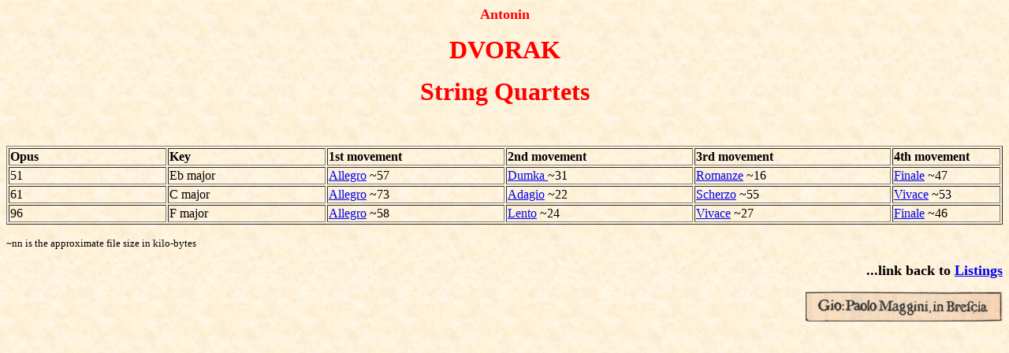

--- FILE ---
content_type: text/html
request_url: http://stringquartets.org/DvSQ.htm
body_size: 764
content:
<html>

<head>
<meta http-equiv="Content-Language" content="en-gb">
<meta http-equiv="Content-Type" content="text/html; charset=windows-1252">
<meta name="GENERATOR" content="Microsoft FrontPage 4.0">
<meta name="ProgId" content="FrontPage.Editor.Document">
<title>DvSQ</title>
</head>

<body background="Image1.jpg">

<p align="center"><font size="4" color="#FF0000"><b>Antonin</b></font></p>
<p align="center"><font color="#FF0000" size="6"><b>DVORAK</b></font></p>
<p align="center"><font color="#FF0000" size="6"><b>String Quartets</b></font></p>
<p align="center">&nbsp;</p>
<table border="1" width="100%">
  <tr>
    <td width="12%"><b>Opus</b></td>
    <td width="13%"><b>Key</b></td>
    <td width="18%"><b>1st movement</b></td>
    <td width="19%"><b>2nd movement</b></td>
    <td width="20%"><b>3rd movement</b></td>
    <td width="18%"><b>4th movement</b></td>
  </tr>
  <tr>
    <td width="16%">51</td>
    <td width="16%">Eb major</td>
    <td width="17%"><a href="MIDIfiles/Dvorak/DvorakSQ/DvorakSQ51/Dv51m1.squ">Allegro</a> ~57</td>
    <td width="17%"><a href="MIDIfiles/Dvorak/DvorakSQ/DvorakSQ51/Dv51m2.squ">Dumka
      </a> ~31</td>
    <td width="18%"><a href="MIDIfiles/Dvorak/DvorakSQ/DvorakSQ51/Dv51m3.squ">Romanze</a> ~16</td>
    <td width="16%"><a href="MIDIfiles/Dvorak/DvorakSQ/DvorakSQ51/Dv51m4.squ">Finale</a> ~47</td>
  </tr>
  <tr>
    <td width="16%">61</td>
    <td width="16%">C major</td>
    <td width="17%"><a href="MIDIfiles/Dvorak/DvorakSQ/DvorakSQ61/Dv61m1.squ">Allegro</a> ~73</td>
    <td width="17%"><a href="MIDIfiles/Dvorak/DvorakSQ/DvorakSQ61/Dv61m2.squ">Adagio</a> ~22</td>
    <td width="18%"><a href="MIDIfiles/Dvorak/DvorakSQ/DvorakSQ61/Dv61m3.squ">Scherzo</a> ~55</td>
    <td width="16%"><a href="MIDIfiles/Dvorak/DvorakSQ/DvorakSQ61/Dv61m4.squ">Vivace</a> ~53</td>
  </tr>
  <tr>
    <td width="16%">96</td>
    <td width="16%">F major</td>
    <td width="17%"><a href="MIDIfiles/Dvorak/DvorakSQ/DvorakSQ96/Dv96m1.squ">Allegro</a> ~58</td>
    <td width="17%"><a href="MIDIfiles/Dvorak/DvorakSQ/DvorakSQ96/Dv96m2.squ">Lento</a> ~24</td>
    <td width="18%"><a href="MIDIfiles/Dvorak/DvorakSQ/DvorakSQ96/Dv96m3.squ">Vivace</a> ~27</td>
    <td width="16%"><a href="MIDIfiles/Dvorak/DvorakSQ/DvorakSQ96/Dv96m4.squ">Finale</a> ~46</td>
  </tr>
</table>

<p><font size="2">~nn is the approximate file size in kilo-bytes</font></p>
<p align="right"><font size="4"><b>...link back to <a href="composers.htm">Listings</a></b></font></p>
<p align="right"><img border="0" src="Labels/Label14.gif" width="250" height="38"></p>

</body>

</html>
